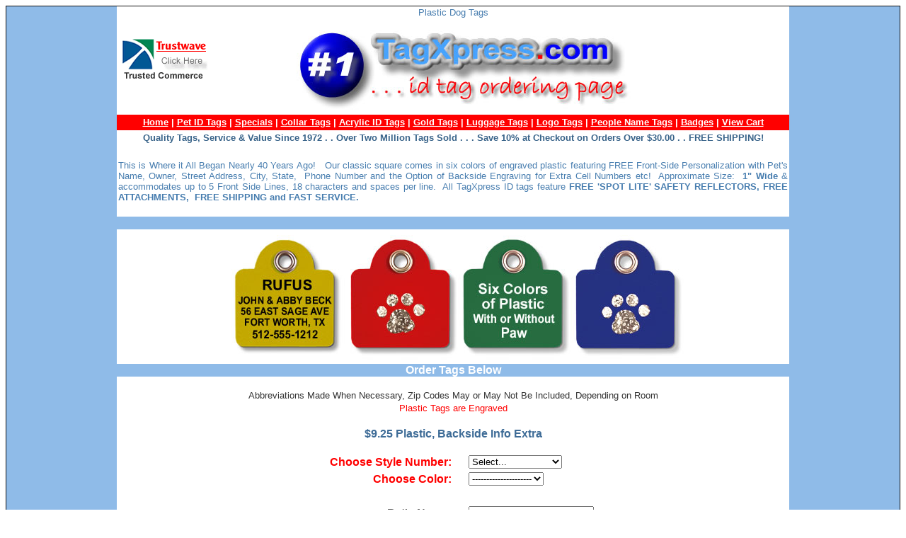

--- FILE ---
content_type: text/html
request_url: https://tagxpress.com/Square-ID-Tags.htm
body_size: 7769
content:
<!DOCTYPE HTML PUBLIC "-//W3C//DTD HTML 4.0 Transitional//EN">
<HTML><HEAD>
<TITLE>Plastic Dog & Cat ID Tags – Free Shipping</TITLE>
<META name=description content="Tagxpress’ original plastic pet tag, a practical choice.  Many other shapes and sizes available for all cats & dogs – 10 percent quantity discount.">
<META name=keywords content="Pet tags for dogs, pet tags for cats, dog name tags, cat name tags, pet tags engraved, pet dog id tags">
<META name=author content="">
<META name=charset content=ISO-8859-1>
<META name=expires content=never>
<META name=robots content=INDEX,FOLLOW>
<META content="text/html; charset=windows-1252" http-equiv=Content-Type>
<META name=language content=en-us>
<META name=url content="">
<META name=resource-type content=document>
<META name=revisit-after content="30 days">
<META name=classification content=Commercial>
<META name=distribution content=Global>
<META name=rating content="Safe For Kids">
<META name=MSSmartTagsPreventParsing content=TRUE>
<META name=GENERATOR content="MSHTML 9.00.8112.16421">
<META name=ProgId content=FrontPage.Editor.Document>
<STYLE type=text/css>BODY {
	SCROLLBAR-ARROW-COLOR: white; SCROLLBAR-FACE-COLOR: #477daf; SCROLLBAR-BASE-COLOR: #8fbbe8; SCROLLBAR-HIGHLIGHT-COLOR: black; SCROLLBAR-SHADOW-COLOR: black; SCROLLBAR-TRACK-COLOR: #8fbbe8; scrollbar-dark-shadow-color: black; scrollbar-3d-light-color: 477DAF
}
</STYLE>

<SCRIPT language=JavaScript>
<!-- Begin
var LargerPlasticArray =  new Array("Select Plastic Color",
"Red",
"Red w/Paw",
"Blue",
"Blue w/Paw",
"Yellow",
"Yellow w/Paw",
"Green",
"Green w/Paw",
"Black",
"Black w/Paw",
"White",
"White w/paw",
"");
var LargerPlasticT2 = "d-;Red;Red w/Paw;Blue;Blue w/Paw;Yellow;Yellow w/Paw;Green;Green w/Paw;Black;Black w/Paw;White;White w/Paw";
var LargerPlasticT1 = "d-;#13 Plastic Square";

function populateColor(inForm,selected) {
	resetSelect();

	var selectedArray;
	switch (selected){	
		case 1:
			selectedArray = LargerPlasticArray;
			inForm.t2.value = LargerPlasticT2;
			inForm.t1.value = LargerPlasticT1;
			break				
	}	
	
	if (selected != 0){
		for (i=0; i < selectedArray.length; i++) {
		inForm.p2.options[i]= new Option(selectedArray[i],selectedArray[i]);
		}
	}
	inForm.p2.options[0].selected = true;
	
	//alert(inForm.p2.options.length);
}

function someFunction(inForm,selected) {  
		var Array = new Array("('','',true,true)",
		"",
		"");
		if (selected == '') {
			for (var i=0; i < color.length; i++) {
				eval("inForm.p2.options[i]=" + ""[i]);
			}
			if ( navigator.appName == 'Netscape') {
				if (parseInt(navigator.appVersion) < 4) {
				window.history.go(0)
				}
				else {    	
					if (navigator.platform == 'Win32' || navigator.platform == 'Win16') {
						window.history.go(0)
					}
				}
			}
		}
}

function resetSelect(){
	for (i=document.tags.p2.options.length;i>=0;i--){
		document.tags.p2.options[i] = null;
	}
	document.tags.p2.options[0] = new Option('---------------------','');
	//history.go(0)
}

// End -->
</SCRIPT>


<script language="JavaScript" 
                                type="text/javascript"> 
                                <!-- 
                                function showHideTextfield(selIndex,frm){ 
                                for (var i=9;i<=12;i++){ 
                                if(selIndex<=i-9){ 
                                frm['p'+i].disabled=true;                                  
                                } 
                                else{ 
                                frm['p'+i].disabled=false; 
                                } 
                                } 
                                } 
                                function confirm_p1(frm){ 
                                if (frm.p1.selectedIndex == 0){ 
                                alert("Please Select a Style"); 
                                frm.p1.focus(); 
                                return false; 
                                } 
                                else if ((frm.p1.selectedIndex == 1|| 
                                frm.p1.selectedIndex 
                                == 1) && frm.p2.selectedIndex == 0){ 
                                alert("Please Select a Color"); 
                                frm.p2.focus(); 
                                return false; 
                                } 
                                return true; 
                                } 
                                //--> 
                                </script>

</HEAD>
<BODY aLink=#ffffff vLink=#ffffff link=#ffffff>
<TABLE style="BORDER-COLLAPSE: collapse" id=AutoNumber1 border=1 cellSpacing=0 
borderColor=#111111 cellPadding=0 width="100%" bgColor=#8fbbe8 height=467>
  <TBODY>
  <TR>
    <TD height=467 width="100%">
      <DIV align=center>
      <CENTER>
      <TABLE style="BORDER-COLLAPSE: collapse" id=AutoNumber2 border=0 
      borderColor=#111111 cellPadding=0 width=950 bgColor=#ffffff height=500>
        <TBODY>
        <TR>
          <TD bgColor=#ffffff height=18 borderColor=#ffffff width="3%" colSpan=2 
          align=center><FONT color=#477daf size=2 face=Arial>Plastic Dog Tags</FONT></TD></TR>
        <TR>
          <TD bgColor=#ffffff height=18 borderColor=#ffffff width="3%" colSpan=2 
          align=center>
			<a target="_blank" href="https://sealserver.trustwave.com/cert.php?customerId=&size=105x54&style=invert&baseURL=secure.tagxpress.com">
			<img border="0" src="ImagesCatalogs/TW-SecureT.gif" width="125" height="110"></a><img border="0" src="ImagesCatalogs/InfoOrdCat1L.jpg" width="110" height="100"><img border="0" src="ImagesOrder/TagXOrder1.jpg" width="500" height="135"><img border="0" src="ImagesCatalogs/InfoOrdCat1R.jpg" width="210" height="100"></TD></TR>
        <TR>
          <td width="3%" height="22" bgcolor="#FF0000" align="center" colspan="2">
          <b><font color="#FFFFFF" face="Arial" size="2">
            <a href="index.htm">Home</a> |
            <a href="Pet-ID-Tags.htm">Pet ID Tags</a> |
            <a href="Discount-Pet-Tags.htm">Specials</a> |
            <a href="Pet-Necklace-Tags.htm">Collar Tags</a> |
            <a href="Acrylic-Pet-ID-Tags.htm">Acrylic ID Tags</a> |
            <a href="Gold-Dog-ID-Tags.htm">Gold Tags</a> |
            <a href="Luggage-Tags.htm">Luggage Tags</a> |
			<a href="Logo-ID-Tags.htm">Logo Tags</a> |
			<a href="People-Tags.htm">People Name Tags</a> |
			<a href="Name-Badge-Tags.htm">Badges</a> |		
		    <a href="https://secure.tagxpress.com/cgi-bin/cart32.exe/tagxpress-ItemList">View Cart</a></font></b></td></TR>
        <TR>
          <TD bgColor=#ffffff height=22 width="3%" colSpan=2 
            align=center><B><FONT color=#386389 size=2 face=Arial>Quality Tags, 
            Service &amp; Value Since 1972 . . Over Two Million Tags Sold . . . 
            Save 10% at Checkout on Orders Over $30.00 . . FREE 
            SHIPPING!</FONT></B></TD></TR>
        <TR>
          <TD bgColor=#ffffff height=18 width="3%" colSpan=2 
          align=center>&nbsp;</TD></TR>
        <TR>
          <TD bgColor=#ffffff height=18 width="3%" colSpan=2 
          align=center>
			<table border="0" width="100%" cellspacing="1" bordercolorlight="#FFFFFF" bordercolordark="#FFFFFF">
				<tr>
					<td>
					<p align="justify">
			<font face="Arial,Helvetica" size="2" color="#477DAF">This is Where 
			it All Began Nearly 40 Years Ago!&nbsp;&nbsp; Our classic square 
			comes in six colors of engraved plastic featuring</font><font size="2"><font color="#477DAF" face="Arial"> FREE Front-Side 
		Personalization with Pet's Name, Owner, Street Address, City, State,&nbsp; 
		Phone Number and the Option of Backside Engraving for Extra Cell Numbers 
		etc!</font><font face="Arial,Helvetica" color="#477DAF"><b> </b>
			&nbsp;Approximate Size:&nbsp; <b>1&quot; Wide </b>&amp;<b> </b>accommodates up to 5 
			Front Side Lines, 
			18 characters and 
		spaces per line.&nbsp; </font>
					</font>
					<font color="#477daf" face="Arial,Helvetica"><font size="2">All 
					TagXpress ID tags feature </font> <b><font size="2">FREE 'SPOT LITE' SAFETY 
					REFLECTORS, FREE ATTACHMENTS,&nbsp; FREE SHIPPING and FAST SERVICE.</font></b></font></td>
				</tr>
			</table>
			</TD></TR>
        <TR>
          <TD bgColor=#FFFFFF height=18 borderColor=#ffffff width="3%" colSpan=2 
          align=center>&nbsp;</TD></TR>
        <TR>
          <TD bgColor=#8fbbe8 height=18 borderColor=#ffffff width="3%" colSpan=2 
          align=center>&nbsp;</TD></TR>
        <TR>
          <TD bgColor=#ffffff height=18 width="3%" colSpan=2 
          align=center>
			<img border="0" src="ImagesOrder/Square-Tags-Pets.jpg" width="675" height="190"></TD></TR>
        <TR>
          <TD bgColor=#8fbbe8 height=18 borderColor=#ffffff width="3%" colSpan=2 
          align=center>
			<b><font color="#FFFFFF" face="Arial">Order Tags Below</font></b></TD></TR>
        <TR>
          <TD bgColor=#ffffff height=18 width="3%" colSpan=2 
          align=center>&nbsp;</TD></TR>
        <TR>
          <TD bgColor=#ffffff height=18 width="3%" colSpan=2 
            align=center><FONT color=#333333 size=2 face=Arial>Abbreviations 
            Made When Necessary, Zip Codes May or May Not Be Included, Depending 
            on Room</FONT></TD></TR>
        <TR>
          <TD bgColor=#ffffff height=18 width="3%" colSpan=2 
            align=center><FONT color=#ff0000 size=2 face=Arial>Plastic Tags are Engraved</FONT></TD></TR>
        <TR>
          <TD bgColor=#ffffff height=18 width="3%" colSpan=2 
          align=center>&nbsp;</TD></TR>
        <TR>
          <TD bgColor=#ffffff height=18 width="3%" colSpan=2 
            align=center><strong><font face="Arial,Helvetica" color="#3E6C97">
			$9.25</font><FONT color=#3e6c97 face=Arial,Helvetica> Plastic, 
            Backside Info Extra</FONT></strong></TD></TR>
        <TR>
          <TD bgColor=#ffffff height=18 width="3%" colSpan=2 
          align=center>&nbsp;</TD></TR>
        <TR>
        <FORM name="tags" action="https://secure.tagxpress.com/cgi-bin/cart32.exe/tagxpress-AddItem" method="get" onsubmit="return confirm_p1(this)">
<INPUT type="hidden" value="Square Tag" name="Item">
<INPUT type="hidden" value="http://www.tagxpress.com/index.htm" name="returnto">
<INPUT type="hidden" value="9.25" name="Price">
          <TD bgColor=#ffffff height=18 width="3%" colSpan=2 align=center>
            <TABLE border=0 borderColorLight=#ffffff borderColorDark=#ffffff 
            width="100%" bgColor=#ffffff>
              <TBODY>
              <TR>
                <TD height=22 width="50%" align=right><FONT color=#ff0000 
                  face=Arial><B>Choose Style Number:</B></FONT></TD>
                <TD height=22 width="2%">&nbsp;</TD>
                <TD height=22 width="48%" align=left><FONT size=3 
                  face=Arial>
                  
          <SELECT onchange=populateColor(document.tags,document.tags.p1.selectedIndex) name=p1>
            
          <option value="Select...">Select...</option>

          <option value="#13 Plastic Square">#13 Plastic Square</option>
          
          </select><INPUT type=hidden name=t1></td>
                
          </tr>
              <TR>
                <TD height=22 width="50%" align=right><B><FONT color=#ff0000 
                  face=Arial>Choose Color:</FONT></B></TD>
                <TD height=22 width="2%">&nbsp;</TD>
                <TD height=22 width="48%" align=left><FONT face=Arial><FONT 
                  size=3><SELECT name=p2>
         <OPTION value="" selected>---------------------</OPTION></SELECT>
         <INPUT type=hidden name=t2></td>
        
          </tr>
              <TR>
                <TD height=22 width="50%" align=right>&nbsp;</TD>
                <TD height=22 width="2%">&nbsp;</TD>
                <TD height=22 width="48%" align=left>&nbsp;</TD></TR>
              <TR>
                <TD height=22 width="50%" align=right><FONT color=#5f5f5f 
                  face=Arial><B>Pet's Name:</B></FONT></TD>
                <TD height=22 width="2%">&nbsp;</TD>
                <TD height=22 width="48%" align=left><FONT size=3 face=Arial>
				<!--webbot bot="Validation" b-value-required="TRUE" i-maximum-length="22" --><input type=text name="p3" size="20" maxlength="18"></td>
            <input type=hidden name="t3" value="t-"size="20">
          </tr>
              <TR>
                <TD height=22 width="50%" align=right><FONT color=#5f5f5f 
                  face=Arial><B>Owner:</B></FONT></TD>
                <TD height=22 width="2%">&nbsp;</TD>
                <TD height=22 width="48%" align=left><FONT size=3 face=Arial>
				<!--webbot bot="Validation" b-value-required="TRUE" i-maximum-length="22" --><input type=text name="p4" size="20" maxlength="18"></td>
            <input type=hidden name="t4" value="t-"size="20">
          </tr>
              <TR>
                <TD height=22 width="50%" align=right><FONT color=#5f5f5f 
                  face=Arial><B>Address:</B></FONT></TD>
                <TD height=22 width="2%">&nbsp;</TD>
                <TD height=22 width="48%" align=left><FONT size=3 face=Arial>
				<!--webbot bot="Validation" b-value-required="TRUE" i-maximum-length="22" --><input type=text name="p5" size="20" maxlength="18"></td>
            <input type=hidden name="t5" value="t-"size="20">
          </tr>
              <TR>
                <TD height=22 width="50%" align=right><FONT color=#5f5f5f 
                  face=Arial><B>City, State:</B></FONT></TD>
                <TD height=22 width="2%">&nbsp;</TD>
                <TD height=22 width="48%" align=left><FONT size=3 face=Arial>
				<!--webbot bot="Validation" b-value-required="TRUE" i-maximum-length="22" --><input type=text name="p6" size="20" maxlength="18"></td>
            <input type=hidden name="t6" value="t-"size="20">
          </tr>
              <TR>
                <TD height=22 width="50%" align=right><FONT color=#5f5f5f 
                  face=Arial><B>Phone:</B></FONT></TD>
                <TD height=22 width="2%">&nbsp;</TD>
                <TD height=22 width="48%" align=left><FONT size=3 face=Arial>
				<!--webbot bot="Validation" b-value-required="TRUE" i-maximum-length="22" --><input type=text name="p7" size="20" maxlength="18"></td>
            <input type=hidden name="t7" value="t-"size="20">
          </tr>
              <TR>
                <TD height=1 width="100%" colSpan=3 align=center></TD></TR>
              <TR>
                <TD height=26 width="100%" colSpan=3 align=center>
                  <P align=center><FONT color=#ff0000 face=Arial><B>Optional 
                  Backside Engraving is .75 Cents Per Line</B></FONT></P></TD></TR>
              <TR>
                <TD height=4 width="100%" colSpan=3 align=center>
                  <P align=center></P></TD></TR>
              <TR>
                <TD height=22 width="50%" align=right><FONT color=#5f5f5f 
                  face=Arial><B>Number of Lines:</B></FONT></TD>
                <TD height=22 width="2%">&nbsp;</TD>
                <TD height=22 width="48%" align=left><FONT size=3 
                  face=Arial><select name="p8" onchange="showHideTextfield(this.selectedIndex,this.form)">
<option value="Select...">Select...</option>
<option value="One Line">One Line</option>
<option value="Two Lines">Two Lines</option>
<option value="Three Lines">Three Lines</option>
<option value="Four Lines">Four Lines</option>
</select>
<input type=hidden name="t8" value="d-;Select...;One Line:price=+.75;Two Lines:price=+1.50;Three Lines:price=+2.25;Four Lines:price=+3.00">
</td>
          </tr>
              <TR>
                <TD height=19 width="50%" align=right>&nbsp;</TD>
                <TD height=19 width="2%">&nbsp;</TD>
                <TD height=19 width="48%" align=left><FONT size=3 face=Arial>
				<!--webbot bot="Validation" b-value-required="TRUE" i-maximum-length="22" --><input type=text name="p9" size="20" maxlength="18" disabled></td>
            <input type=hidden name="t9" value="t-"size="20">
          </tr>
              <TR>
                <TD height=38 rowSpan=2 width="50%" align=right><FONT 
                  color=#5f5f5f face=Arial><B>Specify Backside 
                Info:</B></FONT></TD>
                <TD height=19 width="2%">&nbsp;</TD>
                <TD height=19 width="48%" align=left><FONT size=3 face=Arial>
				<!--webbot bot="Validation" b-value-required="TRUE" i-maximum-length="22" --><input type=text name="p10" size="20" maxlength="18" disabled></td>
            <input type=hidden name="t10" value="t-"size="20">
          </tr>
              <TR>
                <TD height=19 width="2%">&nbsp;</TD>
                <TD height=19 width="48%" align=left><FONT size=3 face=Arial>
				<!--webbot bot="Validation" b-value-required="TRUE" i-maximum-length="22" --><input type=text name="p11" size="20" maxlength="18" disabled></td>
            <input type=hidden name="t11" value="t-"size="20">
          </tr>
              <TR>
                <TD height=19 width="50%" align=right>&nbsp;</TD>
                <TD height=19 width="2%">&nbsp;</TD>
                <TD height=19 width="48%" align=left><FONT size=3 face=Arial>
				<!--webbot bot="Validation" b-value-required="TRUE" i-maximum-length="22" --><input type=text name="p12" size="20" maxlength="18" disabled></td>
            <input type=hidden name="t12" value="t-"size="20">
          </tr>
              <TR>
                <TD height=19 width="50%" align=right>&nbsp;</TD>
                <TD height=19 width="2%">&nbsp;</TD>
                <TD height=19 width="48%" align=left>&nbsp;</TD></TR>
              <TR>
                <TD height=19 width="50%" align=right>
                  <P align=center><FONT color=#ff0000><INPUT onclick=resetSelect() name=B2 value=Reset type=reset></FONT></P></TD>
                <TD height=19 width="2%">&nbsp;</TD>
                <TD height=19 width="48%" align=left><INPUT value="Add To Cart" type=submit></TD></TR></TBODY></TABLE></TD></TR>
        <TR>
          <TD bgColor=#ffffff height=18 width="3%" colSpan=2 
          align=center>&nbsp;</TD></TR>
        <TR>
          <TD bgColor=#ffffff height=18 width="3%" colSpan=2 
          align=center><font face="Arial" color="#FF0000" size="2"><b>Confirm 
			Your Selections Before Adding to Cart - Options Cannot Be Modified 
			Once in Cart View</b></font></TD></TR>
        <TR>
          <TD bgColor=#ffffff height=18 width="3%" colSpan=2 align=center>
            <TABLE border=0 borderColorLight=#ffffff borderColorDark=#ffffff 
            width="100%">
              <TBODY>
              <TR>
                <TD align=center>
				<IMG border=0 
                  src="ImagesOrder/Pet-Tags-Free-Shipping.jpg" 
                  width=120 height=99></TD>
                <TD align=center>
				<IMG border=0 
                  src="ImagesOrder/PP-Verified.gif" width=100 
                  height=100></TD>
                <TD align=center>
				&nbsp;</TD></TR></TBODY></TABLE></TD></TR>
        <TR>
          <TD bgColor=#ffffff height=18 width="3%" colSpan=2 
          align=center>&nbsp;</TD></TR>
        <TR>
          <TD bgColor=#477daf height=18 width="3%" colSpan=2 
            align=center><B><FONT color=#ffffff face=Arial>Visit Our Other Sites 
            To Combine Your Order For Discount</FONT></B></TD></TR>
        <TR>
          <TD bgColor=#ffffff height=18 width=475 align=center>
			<a href="http://www.familycarstickers.us/">
			<IMG border=0 
            src="ImagesOrder/Family-Car-Stickers.gif" width=270 
            height=113></a></TD>
          <TD bgColor=#ffffff height=18 width=475 align=center>
			<IMG border=0 
            src="ImagesOrder/Combine-Orders.jpg" width=310 
          height=106></TD></TR>
        <TR>
          <TD bgColor=#ffffff height=22 width=475 align=center><FONT 
            color=#ff0000 size=2 face=Arial><B>
			<a href="http://www.familycarstickers.us/" style="text-decoration: none"><FONT 
            color=#ff0000>FamilyCarStickers.US</FONT></a></B></FONT><FONT 
            color=#dd8500 size=2 face=Arial> </FONT><FONT color=#386389 size=2 
            face=Arial>Express Yourself</FONT></TD>
          <TD bgColor=#ffffff height=22 width=475 align=center><FONT 
            color=#386389 size=2 face=Arial>Always FREE Shipping on Orders Over 
            $6.00</FONT></TD></TR>
        <TR>
          <TD bgColor=#477daf height=20 width="3%" colSpan=2 
          align=center>&nbsp;</TD></TR>
        <TR>
          <TD bgColor=#8fbbe8 height=18 width="100%" colSpan=2>&nbsp;</TD></TR>
        <TR>
          <TD bgColor=#8fbbe8 height=18 width="100%" colSpan=2>
            <P align=center><a href="http://www.dogtagsamerica.com/">
			<IMG border=0 
            src="ImagesOrder/GI-Dog-Tags.gif" width=360 
          height=60></a></P></TD></TR>
        <TR>
          <TD bgColor=#8fbbe8 height=22 width="100%" colSpan=2>
            <P align=center><B><A href="http://www.dogtagsamerica.com/" style="text-decoration: none"><FONT 
            color=#ff0000 size=2 face=Arial>Visit DogTagsAmerica.Com For A Full 
            Line of Military ID Tags</FONT></A></B></P></TD></TR>
        <TR>
          <TD bgColor=#477daf height=21 width="100%" colSpan=2 
            align=center valign="bottom"><B><FONT color=#ffffff size=2 face=Arial><A 
            href="info.htm">Order 
            Info &amp; FAQ's</A> | </FONT><A 
            href="https://secure.tagxpress.com/cgi-bin/cart32.exe/tagxpress-ItemList"><FONT 
            size=2 face=Arial>View Cart</FONT></A></B></TD></TR>
        <TR>
          <TD bgColor=#477daf height=21 width="100%" colSpan=2 
            align=center><FONT color=#ffffff size=1 face=Arial>
            <A href="index.htm">Home</A> | 
            <A href="Pet-ID-Tags.htm">Small Dog Cat Tags</A> |
            <A href="Discount-Pet-Tags.htm">Cheap Pet Tags</A> |  
            <A href="Pet-Necklace-Tags.htm">Collar Tag</A> | 
            <A href="Acrylic-Pet-ID-Tags.htm">Acrylic Tags</A> | 
            <A href="Gold-Dog-ID-Tags.htm">Customized Gold Tags</A> | 
            <A href="Luggage-Tags.htm">Laser Engraved Tags</A> | 
            <a href="Logo-ID-Tags.htm">Cute Pet Tag</a> |
            <a href="People-Tags.htm">People Tags</a> |  
            <A href="Name-Badge-Tags.htm">Name Badge</A> | 
            <A href="Hunting-Tags-Rivet.htm">Dog Name Plates</A> |
            <A href="Site-Map.htm">Site Map</A>
            </FONT></TD></TR>
        <TR>
          <TD bgColor=#8fbbe8 height=18 width="100%" colSpan=2>
            <P align=center><B><FONT color=#666666 size=2 
            face=Arial>Tagxpress.com,&nbsp; P. O. Box 570, Middleburg, FL 
            32050&nbsp;&nbsp;<SCRIPT TYPE="text/javascript">
emailE='tagxpress.com'
emailE=('info' + '@' + emailE)
document.write('<A href="mailto:' + emailE + '">' + emailE + '</a>')
 //--></script>&nbsp;&nbsp;(904) 589-5471</FONT></B></P></TD></TR>
        <TR>
          <TD bgColor=#8fbbe8 height=18 colSpan=2>
            <P align=center><FONT color=#666666 size=2 face=Arial><script type="text/javascript" src="http://www.tagxpress.com/copyright.js"></script></FONT></P></TD></TR></TBODY></TABLE></CENTER></DIV></TD></TR></TBODY></TABLE></STYLE></BODY></HTML>
